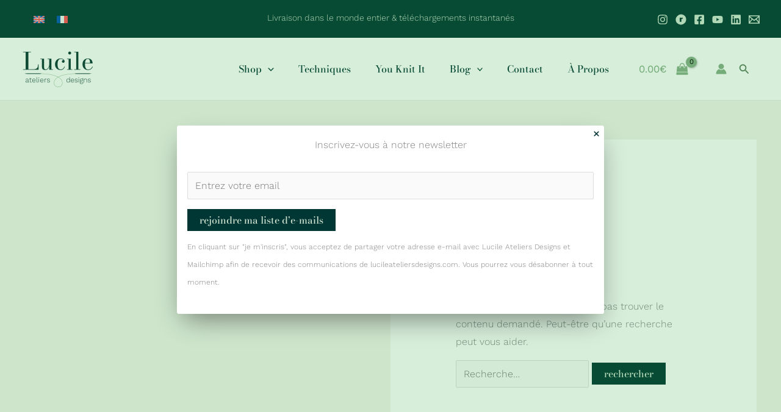

--- FILE ---
content_type: application/javascript
request_url: https://lucileateliersdesigns.com/wp-content/uploads/uag-plugin/assets/0/uag-js-55.js?ver=1767875480
body_size: 73
content:
document.addEventListener("DOMContentLoaded", function(){ window.addEventListener( 'load', function() {
	UAGBTabs.init( '.uagb-block-aed18046' );
	UAGBTabs.anchorTabId( '.uagb-block-aed18046' );
});
window.addEventListener( 'hashchange', function() {
	UAGBTabs.anchorTabId( '.uagb-block-aed18046' );
}, false );
 });